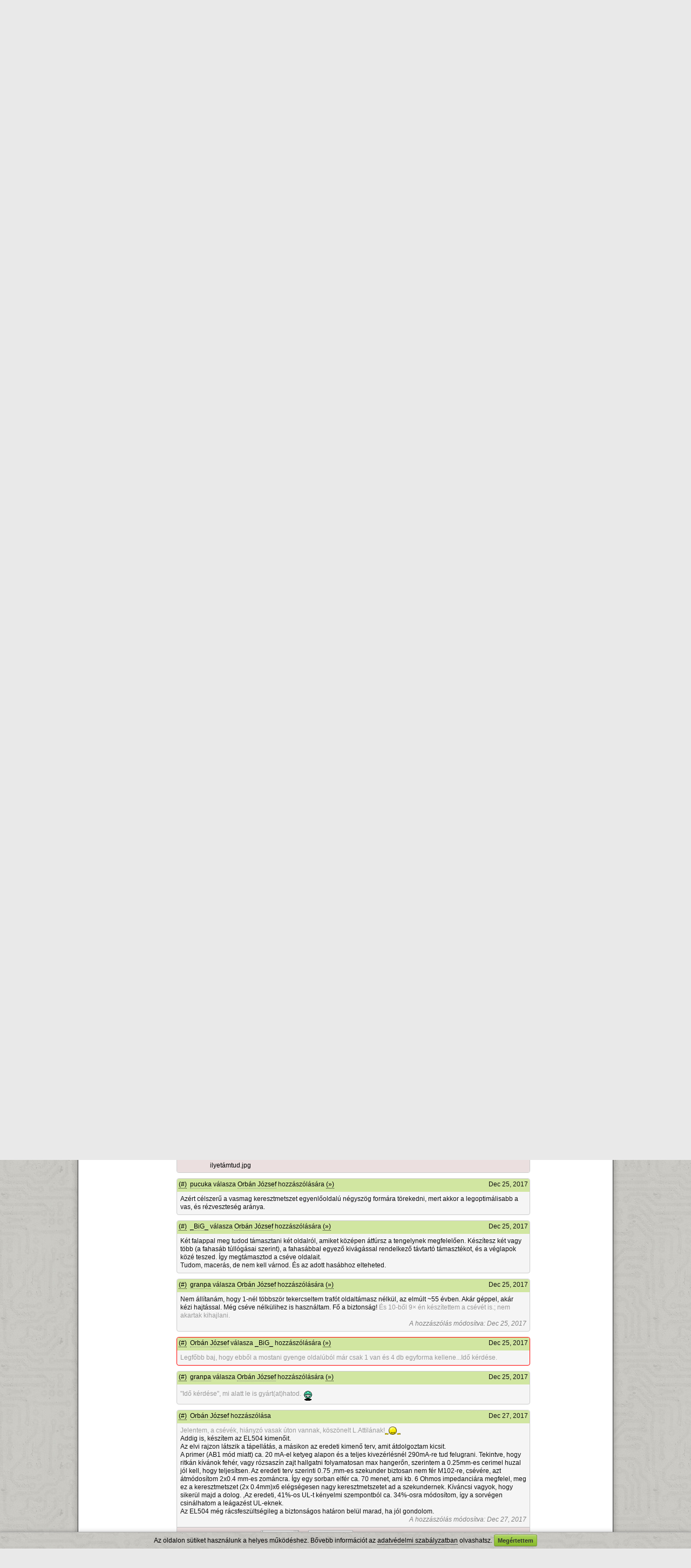

--- FILE ---
content_type: text/html; charset=UTF-8
request_url: https://www.hobbielektronika.hu/forum/topic_post_2130614.html
body_size: 18124
content:
	<!DOCTYPE html>
	<html xmlns="http://www.w3.org/1999/xhtml" xml:lang="hu" lang="hu">
	<head>
	<title>Kimenő transzformátor méretezése - Hobbielektronika.hu - online elektronikai magazin és fórum</title>
	<meta http-equiv="Content-Type" content="text/html; charset=utf-8">
	<meta http-equiv="Content-Language" content="hu">
	<meta http-equiv="Expires" content="Mon, 05 Apr 1999 12:00:00 GMT">
	<meta http-equiv="X-UA-Compatible" content="IE=9; IE=8;" />
	<meta name="Author" content="XDT-Network">
	<meta name="rating" content="general">
	<meta name="keywords" content="Hobbi elektronika fórum kapcsolások cikkek hírek apróhirdetés elektronikai fórum újság">
	<meta name="description" content="Hobbielektronika.hu, Elektronikáról Neked!">
	<meta name="revisit-after" content="1 hours">
		<meta name="robots" content="index,follow">
		<meta name="theme-color" content="#689E01">
	
	<link rel="shortcut icon" href="/favicon.ico">
	<link rel="bookmark icon" href="/favicon.ico">

	<link rel="alternate" type="application/rss+xml" title="Hobbielektronika.hu hírek" href="/rss/hirek.rss">
	<link href="/css/all.css?v=1727701745" rel="stylesheet" type="text/css">
	<script src="/js/all.js?v=1734022047" type="text/javascript"></script>
	
	</head>

	<body>
    <div id="md-ov" style=""></div>
    <div id="md" style="">
	<div class="md-cont">
	  <div id="mdmsg"><img src="/pic/loading.gif" alt=""></div>
	  <div class="md-btns">
	    <a href="#" class="mdbutton" id="md-btn-ok">OK</a>
	    <a href="#" class="mdbutton" id="md-btn-cancel">Mégsem</a></div>
	</div>
    </div>
	
		
	<div id="page">
		<div id="mainContainer">
						<audio id="soundHandle" style="display: none;" src="/notify2.wav"></audio>
									<div id="headerContent" style="background-image:url(/pic/hdrbg3.png);">
								<div id="ppag" style="">
					<a href="http://www.hobbivasut.hu/" target="_blank">Hobbivasút</a> | 
					<a href="http://www.hestore.hu/" target="_blank">HESTORE</a> | 
					<a href="http://www.kislexikon.hu/" target="_blank">Kislexikon</a>
				</div>
								<div style="float:left;"><a href="/index.php" class="nostyle"><img src="/pic/logo.png" style="margin:8px;" alt="Hobbielektronika.hu"></a></div>
								
				<div id="menuContent">
					<div id="menuSearch">
						<form name="gsf" id="gsf" method="get" action="javascript:void(0)" onSubmit="gsfs(this)">
						<input type="text" style="width:120px;" name="q">
						<select style="width:70px;" name="l" class="input-select">
							<option value="hirek">Hírek</option>
							<option value="cikkek">Cikkek</option>
							<option value="forum" selected>Fórum</option>
						</select>
						<a href="javascript:void(0);" id="fi" onClick="javascript:frms('gsf');" class="btngreen" style="margin-left:6px;">OK</a>						</form>
					</div>
					<ul class="menu">
						<li><a href="/hirek/">Hírek</a></li>
						<li><a href="/cikkek/">Cikkek</a></li>
												<li><a href="/forum/">Fórum</a></li>
						<li><a href="/lexikon/">Lexikon</a></li>
						<li><a href="/segedprogramok/">Segédprogramok</a></li>
						<li><a href="/apro/">Apróhirdetés</a></li>
											</ul>
				</div>
			</div>
						
			
			<table width="100%" cellspacing="0" cellpadding="0" border="0" class="maintable"><tr>
			<td width="18%" valign="top"><div id="leftContent">    <div class="box boxside" style="width:100%;margin-top:6px;margin-bottom:10px;;">
    <div class="boxh">Fórum témák</div>    <div id="bc304c4857cf" class="boxc" style="display:block;">
  <div id="boxforrel">
		<ul class="tema-list" style="border-bottom: 1px solid #DDDDDD;padding-bottom:5px;">
		<li>&#155; <a href="/forum/off-piheno-pakasok-temaja-elektronika-es-politikamentes-topik" title="Kiemelt téma, utolsó hozzászólás: 21:56, írta: Gafly"><font color="#25481D"><b>[OFF]  Pihenő pákások témája</b> - Elektronika, és politikamentes  topik</font></a></li><li>&#155; <a href="/forum/pic-kezdoknek" title="Kiemelt téma, utolsó hozzászólás: Pé, 9:06, írta: fotomen32"><font color="#25481D">PIC kezdőknek</font></a></li><li>&#155; <a href="/forum/ez-milyen-alkatresz-keszulek" title="Kiemelt téma, utolsó hozzászólás: Csü, 17:25, írta: img"><font color="#25481D">Ez milyen alkatrész-készülék?</font></a></li><li>&#155; <a href="/forum/nyak-lap-keszites-kerdesek" title="Kiemelt téma, utolsó hozzászólás: Sze, 17:11, írta: SzÁ 123"><font color="#25481D">NYÁK-lap készítés kérdések</font></a></li><li>&#155; <a href="/forum/elektronikaban-kezdok-kerdesei" title="Kiemelt téma, utolsó hozzászólás: Sze, 14:04, írta: toth1996"><font color="#25481D">Elektronikában kezdők kérdései</font></a></li><li>&#155; <a href="/forum/arm-miertek-hogyanok" title="Kiemelt téma, utolsó hozzászólás: Sze, 10:56, írta: vargham"><font color="#25481D">ARM - Miértek hogyanok</font></a></li><li>&#155; <a href="/forum/ki-mit-epitett" title="Kiemelt téma, utolsó hozzászólás: Jan 14, 2026, írta: Josi777"><font color="#25481D"><b>Ki mit épített?</b></font></a></li><li>&#155; <a href="/forum/avr-miertek-hogyanok" title="Kiemelt téma, utolsó hozzászólás: Dec 12, 2025, írta: Laslie"><font color="#25481D">AVR - Miértek hogyanok</font></a></li>		</ul>

	  <ul class="tema-list">
		<li>&bull; <a href="/forum/erdekessegek" title="Utolsó hozzászólás: 22:07, írta: Massawa" >Érdekességek</a></li><li>&bull; <a href="/forum/alternativ-he-talalkozo-k" title="Utolsó hozzászólás: 20:55, írta: Gafly" >Alternativ HE találkozó(k)</a></li><li>&bull; <a href="/forum/gigatron-ttl-szamitogep" title="Utolsó hozzászólás: 20:27, írta: sany" >Gigatron TTL számítógép</a></li><li>&bull; <a href="/forum/erosito-epitese-elejetol-a-vegeig" title="Utolsó hozzászólás: 20:22, írta: szamóca" >Erősítő építése elejétől a végéig</a></li><li>&bull; <a href="/forum/fejhallgato-erosito" title="Utolsó hozzászólás: 19:54, írta: Bassmester" >Fejhallgató erősítő</a></li><li>&bull; <a href="/forum/hifi-erositok-tervezese" title="Utolsó hozzászólás: 19:09, írta: Skori" >Hifi erősítők tervezése</a></li><li>&bull; <a href="/forum/felajanlas-azaz-ingyen-elviheto" title="Utolsó hozzászólás: 17:58, írta: uniman" >Felajánlás, azaz ingyen elvihető</a></li><li>&bull; <a href="/forum/autoelektronika" title="Utolsó hozzászólás: 17:33, írta: Tomi111" >Autóelektronika</a></li><li>&bull; <a href="/forum/akkumulator-tolto" title="Utolsó hozzászólás: 17:02, írta: proli007" >Akkumulátor töltő</a></li><li>&bull; <a href="/forum/lcd-monitor-tapegyseg" title="Utolsó hozzászólás: 16:32, írta: llax" >LCD-monitor tápegység</a></li><li>&bull; <a href="/forum/vasarlas-hol-kaphato" title="Utolsó hozzászólás: 14:23, írta: Massawa" >Vásárlás, hol kapható?</a></li><li>&bull; <a href="/forum/v-fet-es-sit-erosito-kapcsolasok" title="Utolsó hozzászólás: 12:47, írta: tunerman" >V-FET és SIT erősítő kapcsolások</a></li><li>&bull; <a href="/forum/autoradio-fejegyseg-problemak-kerdesek-valaszok" title="Utolsó hozzászólás: 9:34, írta: Lezli46" >Autórádió (fejegység) problémák, kérdések, válaszok</a></li><li>&bull; <a href="/forum/indukcios-fozolap-suto-bekotese-kabelek-kiepitese" title="Utolsó hozzászólás: 5:51, írta: Joe_001" >Indukciós főzőlap, sütő bekötése, kábelek kiépítése</a></li><li>&bull; <a href="/forum/westen-240-fi-gazkazan-hiba" title="Utolsó hozzászólás: Pé, 22:57, írta: sdszerelo" >Westen 240 Fi gázkazán hiba</a></li><li>&bull; <a href="/forum/kapcsolasi-rajzot-keresek" title="Utolsó hozzászólás: Pé, 20:59, írta: kadarist" >Kapcsolási rajzot keresek</a></li><li>&bull; <a href="/forum/villanyszereles" title="Utolsó hozzászólás: Pé, 18:13, írta: teglascs" >Villanyszerelés</a></li><li>&bull; <a href="/forum/radiotechnika-szamok-keresese" title="Utolsó hozzászólás: Pé, 16:28, írta: Travolta" >Rádiótechnika számok keresése</a></li><li>&bull; <a href="/forum/nagy-led-kijelzos-dcf77-ora-pic-kel" title="Utolsó hozzászólás: Pé, 12:57, írta: proli007" >Nagy LED kijelzős DCF77 óra PIC-kel</a></li><li>&bull; <a href="/forum/kombikazan-mukodesi-hiba" title="Utolsó hozzászólás: Pé, 12:47, írta: Georgee" >Kombikazán működési hiba</a></li><li>&bull; <a href="/forum/grafikus-lcd-meghajtasa" title="Utolsó hozzászólás: Pé, 11:15, írta: bbatka" >Grafikus LCD meghajtása</a></li><li>&bull; <a href="/forum/elfogadnam-ha-ingyen-elviheto" title="Utolsó hozzászólás: Csü, 21:53, írta: ha6qt" >Elfogadnám, ha ingyen elvihető</a></li><li>&bull; <a href="/forum/szamitogep-hiba-de-mi-a-problema" title="Utolsó hozzászólás: Csü, 20:53, írta: tki" >Számítógép hiba, de mi a probléma?</a></li><li>&bull; <a href="/forum/myparts-alkatresz-kereso" title="Utolsó hozzászólás: Csü, 20:10, írta: HA5AWS" >MyElecParts alkatrészkereső és készletnyilvántartó</a></li><li>&bull; <a href="/forum/mosogatogep-hiba" title="Utolsó hozzászólás: Csü, 18:27, írta: Gafly" >Mosogatógép hiba</a></li><li>&bull; <a href="/forum/gazkazan-vezerlo-hibak" title="Utolsó hozzászólás: Csü, 18:15, írta: Atis66" >Gázkazán vezérlő hibák</a></li><li>&bull; <a href="/forum/aramvalto-trafoval-aram-meres-hogy" title="Utolsó hozzászólás: Csü, 13:55, írta: proli007" >Áramváltó trafóval áram mérés, hogy?</a></li><li>&bull; <a href="/forum/napelemes-rendszer-kerdes" title="Utolsó hozzászólás: Csü, 12:24, írta: SKY" >Napelemes rendszer kérdés</a></li><li>&bull; <a href="/forum/muhelyunk-felszerelese-szerszamai" title="Utolsó hozzászólás: Csü, 12:15, írta: Massawa" >Műhelyünk felszerelése, szerszámai</a></li><li>&bull; <a href="/forum/erintokapcsolos-lampa" title="Utolsó hozzászólás: Csü, 10:29, írta: proba" >Érintőkapcsolós lámpa</a></li><li>&bull; <a href="/forum/eagle-nyak-tervezo" title="Utolsó hozzászólás: Sze, 19:53, írta: Massawa" >EAGLE NYÁK tervező</a></li><li>&bull; <a href="/forum/szintetizator-tuning" title="Utolsó hozzászólás: Sze, 18:48, írta: Medve" >Szintetizátor tuning</a></li><li>&bull; <a href="/forum/oszcilloszkop-keszitese-hazilag-kepcsobol-tv-szkop" title="Utolsó hozzászólás: Sze, 18:34, írta: Medve" >Oszcilloszkóp készítése házilag képcsőből, TV-szkóp</a></li><li>&bull; <a href="/forum/kapcsolouzemu-tap-230v-rol" title="Utolsó hozzászólás: Sze, 16:17, írta: Trivium93" >Kapcsolóüzemű táp 230V-ról</a></li><li>&bull; <a href="/forum/lcd-tv-problema" title="Utolsó hozzászólás: Sze, 10:26, írta: kl1234" >LCD TV  probléma</a></li><li>&bull; <a href="/forum/lcd-monitor-problema" title="Utolsó hozzászólás: Sze, 7:30, írta: user1914" >LCD monitor probléma</a></li><li>&bull; <a href="/forum/klima-szervizeles-javitas" title="Utolsó hozzászólás: Sze, 3:50, írta: kaqkk" >Klíma szervizelés, javítás</a></li><li>&bull; <a href="/forum/orsos-magnok" title="Utolsó hozzászólás: Kedd, 19:13, írta: teddysnow" >Orsós magnók</a></li><li>&bull; <a href="/forum/erosito-mindig-es-mindig" title="Utolsó hozzászólás: Kedd, 18:46, írta: mek-elek" >Erősítő mindig és mindig</a></li><li>&bull; <a href="/forum/eletvedelmi-kapcsolas-fi-rele" title="Utolsó hozzászólás: Kedd, 10:00, írta: Csiniba" >Életvédelmi kapcsolás, FI relé</a></li><li>&bull; <a href="/forum/ki-hol-gyartatja-a-nyakot" title="Utolsó hozzászólás: Kedd, 9:05, írta: NGY" >Ki hol gyártatja a NYÁK-ot ?</a></li><li>&bull; <a href="/forum/muveleti-erosito" title="Utolsó hozzászólás: Hé, 22:03, írta: proli007" >Műveleti erősítő</a></li><li>&bull; <a href="/forum/hegeszto-inverter-javitas" title="Utolsó hozzászólás: Hé, 20:24, írta: StMiklos" >Hegesztő inverter javítás</a></li><li>&bull; <a href="/forum/quad-405-os-erosito-tapasztalatok-es-hibak" title="Utolsó hozzászólás: Hé, 19:37, írta: gaga0915" >Quad 405-ös erősítő tapasztalatok és hibák</a></li><li>&bull; <a href="/forum/sokol-403-radio" title="Utolsó hozzászólás: Hé, 0:28, írta: z_miklos" >Sokol-403 rádió </a></li><li>&bull; <a href="/forum/codefon-kaputelefon" title="Utolsó hozzászólás: Vas, 22:39, írta: hosszum" >Codefon kaputelefon</a></li><li>&bull; <a href="/forum/plc-kerdesek" title="Utolsó hozzászólás: Vas, 20:11, írta: bundibacsi" >PLC kérdések</a></li><li>&bull; <a href="/forum/hazilag-epitheto-femkereso" title="Utolsó hozzászólás: Vas, 19:35, írta: mateatek" >Házilag építhető fémkereső</a></li><li>&bull; <a href="/forum/orion-se-260-erosito" title="Utolsó hozzászólás: Vas, 18:57, írta: műszerész szki" >Orion SE 260 erősítő</a></li><li>&bull; <a href="/forum/villanypasztor" title="Utolsó hozzászólás: Vas, 18:21, írta: mlaci989" >Villanypásztor</a></li><li>&bull; <a href="/forum/135-6-khz-es-hga22-vevo" title="Utolsó hozzászólás: Vas, 16:41, írta: zenetom" >135.6 kHz-es HGA22 vevő</a></li><li>&bull; <a href="/forum/muzealis-keszulekek-alkatreszek-restauralasa" title="Utolsó hozzászólás: Vas, 15:09, írta: Kera_Will" >Muzeális készülékek-alkatrészek restaurálása</a></li><li>&bull; <a href="/forum/maxwell-mx-25306-funkciovalto-kapcsolo" title="Utolsó hozzászólás: Vas, 14:05, írta: antalegri" >Maxwell mx 25306 funkcióváltó kapcsoló</a></li><li>&bull; <a href="/forum/hestore-hu" title="Utolsó hozzászólás: Vas, 13:05, írta: ponTT" >HESTORE.hu</a></li><li>&bull; <a href="/forum/hiteka-sortekercselo-gep" title="Utolsó hozzászólás: Vas, 12:23, írta: Ódenka" >HITEKA sortekercselő gép</a></li>	  </ul>
	  <br>
	  <a href="/forum/index.php?order=last_mod">&raquo; Több friss téma</a>
	</div>
    </div>
    </div>
   </div></td>
			<td width="67%" valign="top"><div id="mainContent">
					<script type="text/javascript">
		var processScroll = true;
		var act_page = 22;
		var auto_load_counter = 0;

		var int1 = "";	//reply-ben használt
		var int2 = "";

		function aid(pid) {
			window.prompt("Erre a hozzászólásra így tudsz hivatkozni:","https://www.hobbielektronika.hu/forum/topic_post_"+pid+".html#"+pid);
		}
		
		function HideAllReply(scrollto) { $("[id^=replydiv]").hide().empty(); if(scrollto!=null) goToByScroll(scrollto); }
		function PostAction(act, pid, forceAction) {
			if(typeof forceAction == "undefined") forceAction = false;

			if((act == "reply") && (pid == 0) && !forceAction) {
				ShowMessage("Valóban új kérdést akarsz feltenni topikon belül, nem választ írni?<br><br>Ha csak válaszolnál egy hozzászólásra, akkor használd az adott hozzászólás fejlécében lévő <b>válasz</b> lehetőséget!","confirm",function(){
					PostAction(act, pid, true);
				});
				return false;
			}

			if(act == "reply" || act == "edit") {
								PleaseLoginMessage();
							} else
			if(act == "rankn" || act == "ranky") {
								PleaseLoginMessage();
							} else
			if(act == "del") {
								PleaseLoginMessage();
							} else
						;
		}
		
		$(document).ready(function() {
						goToByScroll("#pd2130614");
								});
		
				
		function qMenuCall(type, menu_id, id) {
							PleaseLoginMessage();
					}
		
		$(document).ready(function(){
			$.contextMenu( 'destroy', '.qtopic' );
			$.contextMenu( 'destroy', '.qpost' );
			$.contextMenu({
				selector: '.qtopic', 
				callback: function(key, options) {
					qMenuCall("t",key,"6548");
				},
				items: {
										"mod": {name: "Moderációt kérek!", icon: "mod"}
										,"notifya": {name: "Témát értesítésre jelölöm", icon: "notify"}
										,"fav": {name: "Kedvencek közé teszem", icon: "fav"}
					,"srch": {name: "Csak ebben a témában keresés", icon: "search"}
					,"srchi": {name: "Csak képek keresése", icon: "imgs"}
				}
			});
			
			$.contextMenu({
				selector: '.qpost', 
				callback: function(key, options) {
					qMenuCall("p",key,options.$trigger.attr("rel"));
				},
				items: {
										"mod": {name: "Moderációt kérek!", icon: "mod"},
					"fav": {name: "Kedvencek közé teszem", icon: "fav"}
				}
			});

			$(".ppl").hover(
				function() { var url = $(this).attr("href"); var r = url.match(/[\d]+/g); if(r.length>0) { $("#pd"+r[0]).addClass("hoverhlight"); } },
				function() { $("div[id^='pd']").removeClass("hoverhlight"); }
			);
			
		});
	</script>
	    <div class="box" style="width:100%;margin-top:6px;margin-bottom:10px;;">
    <div class="boxh"><a href='/forum/index.php'>Fórum</a> &raquo; Kimenő transzformátor méretezése</div>    <div id="bc863b3a89ac" class="boxc" style="display:block;">
  				<div class="content_title"><a href="/forum/kimeno-transzformator-meretezese" class="nostyle">Kimenő transzformátor méretezése</a></div>
		<div style="float:right;" class="qmenu qtopic">&nbsp;</div>
		<div class="content_header" style="overflow:auto;">
			Témaindító: <a href="/user/021" class="nick " title="021 adatlapja">021</a>, idő: Júl 28, 2008		</div>
				<div class="content_header">
			Témakörök:
			<div style="padding-left:15px;">
				<a href="/forum/cat_49.html" class="nostyle">Technika</a> &raquo; <a href="/forum/cat_38.html" class="nostyle">Audiotechnika</a>											</div>
		</div>
			    </div>
    </div>
  
		
		
		
			<div style="padding:10px;margin:6px 0px;background-color:#ccffff;color:black;font-weight:bold;text-align:center;">A téma átmenetileg fagyasztva lett, hozzászólni nem tudsz!</div>
		
	<div id="ppager">    <div class="box" style="width:100%;;">
        <div id="bcf0149ba38f" class="boxc" style="display:block;">
  	<form action="/forum/kimeno-transzformator-meretezese" method="get" id="pgfrm99747">
		<table width="100%"><tr>
		<td width="1%"><b>Lapozás:</b></td>
		<td width="1%"><label><span style="width:0px;text-align:right;"></span>
    <select id="fipg" name="pg" class="input-select" style="" onKeyUp="return SubmitEnter(this,event)"  onChange="this.form.submit()" >
				<option value="0" >1. oldal</option>
				<option value="1" >2. oldal</option>
				<option value="2" >3. oldal</option>
				<option value="3" >4. oldal</option>
				<option value="4" >5. oldal</option>
				<option value="5" >6. oldal</option>
				<option value="6" >7. oldal</option>
				<option value="7" >8. oldal</option>
				<option value="8" >9. oldal</option>
				<option value="9" >10. oldal</option>
				<option value="10" >11. oldal</option>
				<option value="11" >12. oldal</option>
				<option value="12" >13. oldal</option>
				<option value="13" >14. oldal</option>
				<option value="14" >15. oldal</option>
				<option value="15" >16. oldal</option>
				<option value="16" >17. oldal</option>
				<option value="17" >18. oldal</option>
				<option value="18" >19. oldal</option>
				<option value="19" >20. oldal</option>
				<option value="20" >21. oldal</option>
				<option value="21" >22. oldal</option>
				<option value="22" selected>23. oldal</option>
				<option value="23" >24. oldal</option>
				<option value="24" >25. oldal</option>
				<option value="25" >26. oldal</option>
				<option value="26" >27. oldal</option>
				<option value="27" >28. oldal</option>
				<option value="28" >29. oldal</option>
				<option value="29" >30. oldal</option>
				<option value="30" >31. oldal</option>
				<option value="31" >32. oldal</option>
				<option value="32" >33. oldal</option>
				<option value="33" >34. oldal</option>
				<option value="34" >35. oldal</option>
				<option value="35" >36. oldal</option>
				<option value="36" >37. oldal</option>
				<option value="37" >38. oldal</option>
				<option value="38" >39. oldal</option>
				<option value="39" >40. oldal</option>
				<option value="40" >41. oldal</option>
			</select>
			</label></td>
		<td width="1%"><a href="javascript:void(0);" id="fi" onClick="javascript:frms('pgfrm99747');" class="btngreen" style="margin-left:6px;">OK</a></td>
		<td width="50%">&nbsp;</td>
				<td width="1%"><a href="/forum/kimeno-transzformator-meretezese?pg=0" class="nostyle"><img src="/pic/arrfirst.gif"></a></td>
		<td width="1%"><a href="/forum/kimeno-transzformator-meretezese?pg=21" class="nostyle"><img src="/pic/arrleft.gif"></a></td>
				<td width="1%" nowrap="nowrap">23 / 41</td>
				<td width="1%"><a href="/forum/kimeno-transzformator-meretezese?pg=23" class="nostyle"><img src="/pic/arrright.gif"></a></td>
		<td width="1%"><a href="/forum/kimeno-transzformator-meretezese?pg=40" class="nostyle"><img src="/pic/arrlast.gif"></a></td>
			</tr></table>
	</form>
	    </div>
    </div>
  </div>
		<div id="replydiv0" style="display:none;margin-bottom:10px;"></div>

	<div id="postcont">
			<div class="box" style="" id="pd2129697">		<a name="2129697" style="display:none;"></a>
		<div class="boxph ">
		<table width="100%" cellspacing="0" cellpadding="3" border="0" class="fptbl">
			<tr>
				<th width="1%" nowrap="nowrap"><a href="javascript:aid('2129697')">(#)</a></th>
				<th width="95%"><a href="/user/orban-jozsef" class="nick " title="Orbán József adatlapja">Orbán József</a> válasza <a href="/user/gafly" class="nick online" title="Gafly adatlapja (épp online)">Gafly</a> hozzászólására <a href="/forum/topic_post_2129691.html" title="Ugrás a hozzászólásra" class="ppl">(&raquo;)</a></th>
													<th width="1%" nowrap="nowrap">
												Dec 21, 2017</th>
						
												</tr>
		</table>
		</div>
		<div class="boxpc">
				<font color="#999999">Ha tudnám, hogy ez jólesik a trafónak, akkor másként fogalmaztam volna... <img src="/pic/smile/smile.gif" border="0" align="absmiddle"></font>						</div>
				
		</div>		<div id="replydiv2129697" class="replydiv"></div>
				<div class="box" style="" id="pd2129725">		<a name="2129725" style="display:none;"></a>
		<div class="boxph ">
		<table width="100%" cellspacing="0" cellpadding="3" border="0" class="fptbl">
			<tr>
				<th width="1%" nowrap="nowrap"><a href="javascript:aid('2129725')">(#)</a></th>
				<th width="95%"><a href="/user/gafly" class="nick online" title="Gafly adatlapja (épp online)">Gafly</a> válasza <a href="/user/orban-jozsef" class="nick " title="Orbán József adatlapja">Orbán József</a> hozzászólására <a href="/forum/topic_post_2129697.html" title="Ugrás a hozzászólásra" class="ppl">(&raquo;)</a></th>
													<th width="1%" nowrap="nowrap">
												Dec 21, 2017</th>
						
												</tr>
		</table>
		</div>
		<div class="boxpc">
				Csak magam tudom idézni:<br />
<div style="border:1px dashed gray;padding:5px;margin:5px;background-color:#FDFDFD">Idézet:<br><i>&#8222;És nem mondtam, hogy marhaság&#8221;</i></div><br />
Szerintem egy létező jelenséget fogalmaztál meg.<br />
De nem értek hozzá...						</div>
				
		</div>		<div id="replydiv2129725" class="replydiv"></div>
				<div class="box" style="" id="pd2129823">		<a name="2129823" style="display:none;"></a>
		<div class="boxph ">
		<table width="100%" cellspacing="0" cellpadding="3" border="0" class="fptbl">
			<tr>
				<th width="1%" nowrap="nowrap"><a href="javascript:aid('2129823')">(#)</a></th>
				<th width="95%"><a href="/user/orban-jozsef" class="nick " title="Orbán József adatlapja">Orbán József</a> válasza <a href="/user/gafly" class="nick online" title="Gafly adatlapja (épp online)">Gafly</a> hozzászólására <a href="/forum/topic_post_2129725.html" title="Ugrás a hozzászólásra" class="ppl">(&raquo;)</a></th>
													<th width="1%" nowrap="nowrap">
												Dec 22, 2017</th>
						
												</tr>
		</table>
		</div>
		<div class="boxpc">
				Teljesen biztos, hogy a megfogalmazásom laikus. A vizuálisak kedvéért valahogy úgy képzelem ezt az oda-vissza modulációt, mint amikor egy tükörbe nézünk, kezünkben egy másik tükörrel, amik egymást látják végtelen, egyre kicsinyedő méretben.						</div>
				
		</div>		<div id="replydiv2129823" class="replydiv"></div>
				<div class="box" style="" id="pd2129840">		<a name="2129840" style="display:none;"></a>
		<div class="boxph ">
		<table width="100%" cellspacing="0" cellpadding="3" border="0" class="fptbl">
			<tr>
				<th width="1%" nowrap="nowrap"><a href="javascript:aid('2129840')">(#)</a></th>
				<th width="95%"><a href="/user/boti2" class="nick " title="boti2 adatlapja">boti2</a> válasza <a href="/user/orban-jozsef" class="nick " title="Orbán József adatlapja">Orbán József</a> hozzászólására <a href="/forum/topic_post_2129665.html" title="Ugrás a hozzászólásra" class="ppl">(&raquo;)</a></th>
													<th width="1%" nowrap="nowrap">
												Dec 22, 2017</th>
						
												</tr>
		</table>
		</div>
		<div class="boxpc">
				Ja, értem. A lényeg szempontjából viszont így is ugyanaz a helyzet. <img src="/pic/smile/smile.gif" border="0" align="absmiddle">						</div>
				
		</div>		<div id="replydiv2129840" class="replydiv"></div>
				<div class="box" style="" id="pd2130065">		<a name="2130065" style="display:none;"></a>
		<div class="boxph ">
		<table width="100%" cellspacing="0" cellpadding="3" border="0" class="fptbl">
			<tr>
				<th width="1%" nowrap="nowrap"><a href="javascript:aid('2130065')">(#)</a></th>
				<th width="95%"><a href="/user/orban-jozsef" class="nick " title="Orbán József adatlapja">Orbán József</a> hozzászólása</th>
													<th width="1%" nowrap="nowrap">
												Dec 23, 2017</th>
						
												</tr>
		</table>
		</div>
		<div class="boxpc">
				Üdv!<br />
Úgy alakult, hogy rajtaütésszerűen került 4 db trafóra való vas, ugyanolyan, mint az utóbbi 4.<br />
Csak most derült ki számomra, hogy az 1.25&quot;-os E I lemez teljesen megegyezik az E I 96 című vassal.<br />
Ezt Német o.ban gyártották, de dettó ugyanaz, mint az amerikai. Szerintem összebeszéltek.<br />
Azt akarom kisütni mindebből, hogy most lépéseket tudok tenni a <i>nem impregnálni az istennek se vs. dehogynem</i> kérdésben.<br />
Van 2x2 db panelszintű Baby Huey sztereó építményem, amikhez UL leágazású tfafók vannak előírva.<br />
A jó hír, az eddigi adatok teljesen jók a babyakhoz is, csak UL ágadzást kell kivezetni.<br />
Egyelőre csévékre várás van, mert véletlenül sincs hozzá való méretem, dolgozom az ügyön.<br />
Várhatóan a következőkben fellebentem a pokrócot arról, pontosan hogyan is csinálom a tekercselést. mert vannak ám furfangok, amiről nem mindenki tud, például én se régóta ismerem a mikéntetet...				<div style="color:gray;text-align:right;"><i>A hozzászólás módosítva: Dec 23, 2017</i></div>
						</div>
				<div class="boxpa">
			<table width="70%" cellspacing="0" cellpadding="3" border="0"><tr>
			<td width="1%" align="center" valign="bottom"><a href="/forum/getfile.php?id=310973" target="_blank" class="libo" rel="lb2130065" title="Galéria: Baby Huey_pcb.JPG" style="border:none;"><img src="/forum/files/aa/t_aaf7dd53ddf19f73832b58c3f74cd558.jpg" style="border:1px solid silver;"></a><br><a href="/forum/getfile.php?id=310973" target="_blank" title="Fájl: Baby Huey_pcb.JPG" style="border:none;">Baby Huey_pc...jpg</a></td><td width="1%" align="center" valign="bottom"><a href="/forum/getfile.php?id=310975" target="_blank" class="libo" rel="lb2130065" title="Galéria: ezmegmásmilyen.jpg" style="border:none;"><img src="/forum/files/17/t_17b822077cc6c949c3dc71bdacba793d.jpg" style="border:1px solid silver;"></a><br><a href="/forum/getfile.php?id=310975" target="_blank" title="Fájl: ezmegmásmilyen.jpg" style="border:none;">ezmegmásmily...jpg</a></td><td>&nbsp;</td>			<td width="99%">&nbsp;</td>
			</tr></table>
		</div>
				
		</div>		<div id="replydiv2130065" class="replydiv"></div>
				<div class="box" style="" id="pd2130304">		<a name="2130304" style="display:none;"></a>
		<div class="boxph ">
		<table width="100%" cellspacing="0" cellpadding="3" border="0" class="fptbl">
			<tr>
				<th width="1%" nowrap="nowrap"><a href="javascript:aid('2130304')">(#)</a></th>
				<th width="95%"><a href="/user/cinema" class="nick " title="Cinema adatlapja">Cinema</a> válasza <a href="/user/orban-jozsef" class="nick " title="Orbán József adatlapja">Orbán József</a> hozzászólására <a href="/forum/topic_post_2130065.html" title="Ugrás a hozzászólásra" class="ppl">(&raquo;)</a></th>
													<th width="1%" nowrap="nowrap">
												Dec 24, 2017</th>
						
												</tr>
		</table>
		</div>
		<div class="boxpc">
				Miért moderálta ki valaki a hozzászólásom?<br />
Bántott valakit?<br />
Megsértettem az oldal lelkivilágát?<br />
Vagy csak a moderátornak nem tetszik az, ami igaz?<br />
Nem tudom ki a moderátor, de moderálja magát.<br />
<br />
Kellemes Ünnepeket!						</div>
				
		</div>		<div id="replydiv2130304" class="replydiv"></div>
				<div class="box" style="" id="pd2130499">		<a name="2130499" style="display:none;"></a>
		<div class="boxph ">
		<table width="100%" cellspacing="0" cellpadding="3" border="0" class="fptbl">
			<tr>
				<th width="1%" nowrap="nowrap"><a href="javascript:aid('2130499')">(#)</a></th>
				<th width="95%"><a href="/user/orban-jozsef" class="nick " title="Orbán József adatlapja">Orbán József</a> hozzászólása</th>
													<th width="1%" nowrap="nowrap">
												Dec 25, 2017</th>
						
												</tr>
		</table>
		</div>
		<div class="boxpc">
				A t.túlról a vassal együtt vásárolt csévék elég spártaiak, a réselést sk kellett elvégeznem, de a fő gyengesége, hogy semmi merevítése nincs a német gyártmánnyal szemben, ami profi.<br />
Képes kicsit kihajlani a gyenge cséve oldala a vége felé, nem szerencsés.<br />
A tekercselést meg lehetne oldani oldal támasztó segédlettel, de nekem a belső fa magok hosszabbak, mert sokszor azon csúsztatva a sorvezetőhöz könnyebb beállítani a cséve pozíciót.<br />
A sorvezetés, központos mag a csévéhez:<br />
Természetesen jó lenne az abszolút központos sablon, de körülményes gyártatni. nekem keményfából készültek és előfordulhat 1 mm-es excentritás. Azonban a huzal szépen meg tudja magát vezetni, viszont a tekercselési sík alapja teljesen egyenesnek kívántatik.<br />
Jelenleg egy db t.túlról való csévém van, meg kell várnom a német gyártmányt, akkor tudok tovább lépni, tekerni. Csakis egyforma csévékre érdemes, ráadásul az amcsi teljesen négyzetes belsővel, a német pedig pakett vastagságot tekintve 3 mm-el nagyobb.						</div>
				<div class="boxpa">
			<table width="70%" cellspacing="0" cellpadding="3" border="0"><tr>
			<td width="1%" align="center" valign="bottom"><a href="/forum/getfile.php?id=311039" target="_blank" class="libo" rel="lb2130499" title="Galéria: usa.jpg" style="border:none;"><img src="/forum/files/14/t_14e78fb28f518e0abbc1ccf9c1e422c0.jpg" style="border:1px solid silver;"></a><br><a href="/forum/getfile.php?id=311039" target="_blank" title="Fájl: usa.jpg" style="border:none;">usa.jpg</a></td><td width="1%" align="center" valign="bottom"><a href="/forum/getfile.php?id=311040" target="_blank" class="libo" rel="lb2130499" title="Galéria: ei96r.JPG" style="border:none;"><img src="/forum/files/4d/t_4d5796c335a95f68061ca3e285de506e.jpg" style="border:1px solid silver;"></a><br><a href="/forum/getfile.php?id=311040" target="_blank" title="Fájl: ei96r.JPG" style="border:none;">ei96r.JPG</a></td><td>&nbsp;</td>			<td width="99%">&nbsp;</td>
			</tr></table>
		</div>
				
		</div>		<div id="replydiv2130499" class="replydiv"></div>
				<div class="box" style="" id="pd2130503">		<a name="2130503" style="display:none;"></a>
		<div class="boxph ">
		<table width="100%" cellspacing="0" cellpadding="3" border="0" class="fptbl">
			<tr>
				<th width="1%" nowrap="nowrap"><a href="javascript:aid('2130503')">(#)</a></th>
				<th width="95%"><a href="/user/ronin75" class="nick " title="ronin75 adatlapja">ronin75</a> válasza <a href="/user/orban-jozsef" class="nick " title="Orbán József adatlapja">Orbán József</a> hozzászólására <a href="/forum/topic_post_2130499.html" title="Ugrás a hozzászólásra" class="ppl">(&raquo;)</a></th>
								<th width="1%" style="padding-right:10px;padding-top:5px;"><img src="/pic/mobile.png" title="Mobil eszközről küldve"></th>
													<th width="1%" nowrap="nowrap">
												Dec 25, 2017</th>
						
												</tr>
		</table>
		</div>
		<div class="boxpc">
				Tudom, hogy már nem azokat az időket éljük, de annak idején még textilbakelitből kellett kiszabni, kireszelni és összerakni a csévéket a suliba, aztán tekercselhettük meg a trafónkat <img src="/pic/smile/smile.gif" border="0" align="absmiddle"><br />
Ha nem is így, de nem müködőképes(ebb) megoldás esetleg egy cnc-vel kiszabatni és összerakni egy csévét?						</div>
				
		</div>		<div id="replydiv2130503" class="replydiv"></div>
				<div class="box" style="" id="pd2130508">		<a name="2130508" style="display:none;"></a>
		<div class="boxph ">
		<table width="100%" cellspacing="0" cellpadding="3" border="0" class="fptbl">
			<tr>
				<th width="1%" nowrap="nowrap"><a href="javascript:aid('2130508')">(#)</a></th>
				<th width="95%"><a href="/user/boti2" class="nick " title="boti2 adatlapja">boti2</a> válasza <a href="/user/ronin75" class="nick " title="ronin75 adatlapja">ronin75</a> hozzászólására <a href="/forum/topic_post_2130503.html" title="Ugrás a hozzászólásra" class="ppl">(&raquo;)</a></th>
													<th width="1%" nowrap="nowrap">
												Dec 25, 2017</th>
						
												</tr>
		</table>
		</div>
		<div class="boxpc">
				Legújabban, megoldásként szóba jöhet még a csévetest nyomtatása is. Nem tudom van-e itt valaki, aki már próbálkozott ilyen módon csévetestet gyártani?						</div>
				
		</div>		<div id="replydiv2130508" class="replydiv"></div>
				<div class="box" style="" id="pd2130514">		<a name="2130514" style="display:none;"></a>
		<div class="boxph ">
		<table width="100%" cellspacing="0" cellpadding="3" border="0" class="fptbl">
			<tr>
				<th width="1%" nowrap="nowrap"><a href="javascript:aid('2130514')">(#)</a></th>
				<th width="95%"><a href="/user/ronin75" class="nick " title="ronin75 adatlapja">ronin75</a> válasza <a href="/user/boti2" class="nick " title="boti2 adatlapja">boti2</a> hozzászólására <a href="/forum/topic_post_2130508.html" title="Ugrás a hozzászólásra" class="ppl">(&raquo;)</a></th>
								<th width="1%" style="padding-right:10px;padding-top:5px;"><img src="/pic/mobile.png" title="Mobil eszközről küldve"></th>
													<th width="1%" nowrap="nowrap">
												Dec 25, 2017</th>
						
												</tr>
		</table>
		</div>
		<div class="boxpc">
				Ez nekem is eszembe jutott, viszont ez Józsinak biztos nem megfelelő megoldás, mert neki tükörsima felület szükségeltetik szerintem. <img src="/pic/smile/bow.gif" border="0" align="absmiddle"><img src="/pic/smile/friday.gif" border="0" align="absmiddle">						</div>
				
		</div>		<div id="replydiv2130514" class="replydiv"></div>
				<div class="box" style="" id="pd2130546">		<a name="2130546" style="display:none;"></a>
		<div class="boxph ">
		<table width="100%" cellspacing="0" cellpadding="3" border="0" class="fptbl">
			<tr>
				<th width="1%" nowrap="nowrap"><a href="javascript:aid('2130546')">(#)</a></th>
				<th width="95%"><a href="/user/orban-jozsef" class="nick " title="Orbán József adatlapja">Orbán József</a> válasza <a href="/user/ronin75" class="nick " title="ronin75 adatlapja">ronin75</a> hozzászólására <a href="/forum/topic_post_2130503.html" title="Ugrás a hozzászólásra" class="ppl">(&raquo;)</a></th>
													<th width="1%" nowrap="nowrap">
												Dec 25, 2017</th>
						
												</tr>
		</table>
		</div>
		<div class="boxpc">
				Tudok csináltatni és barátom is van cnc-vel a hóna alatt, de, amennyiben venni is tudok, nem terhelem őt ezzel. Már csinált jópár félét, amihez nem tudtam beszerezni amúgy.<br />
A sima felület tényleg fontos, ha 0.2mm, vagy hasonló huzallal szeretnénk szépen tekerni.<br />
A képen látható vas valami olyan megfontolásból lehet gyártva - nagy ablakkeresztmetszet! - hogy nem érdekes a jó hatásfokú erőátvitel, hanem a sok féle feszültség megvalósítása 1 trafón. Ez inkább hálózatinak lehet jó, bár 0.35mm-es lemezekből van a vas, én kimenőnek próbálnám majd.				<div style="color:gray;text-align:right;"><i>A hozzászólás módosítva: Dec 25, 2017</i></div>
						</div>
				<div class="boxpa">
			<table width="70%" cellspacing="0" cellpadding="3" border="0"><tr>
			<td width="1%" align="center" valign="bottom"><a href="/forum/getfile.php?id=311044" target="_blank" class="libo" rel="lb2130546" title="Galéria: ilyetámtud.jpg" style="border:none;"><img src="/forum/files/1f/t_1fbfc58376253fd9fc05ad81b92b6a0f.jpg" style="border:1px solid silver;"></a><br><a href="/forum/getfile.php?id=311044" target="_blank" title="Fájl: ilyetámtud.jpg" style="border:none;">ilyetámtud.jpg</a></td><td>&nbsp;</td><td>&nbsp;</td>			<td width="99%">&nbsp;</td>
			</tr></table>
		</div>
				
		</div>		<div id="replydiv2130546" class="replydiv"></div>
				<div class="box" style="" id="pd2130567">		<a name="2130567" style="display:none;"></a>
		<div class="boxph ">
		<table width="100%" cellspacing="0" cellpadding="3" border="0" class="fptbl">
			<tr>
				<th width="1%" nowrap="nowrap"><a href="javascript:aid('2130567')">(#)</a></th>
				<th width="95%"><a href="/user/pucuka" class="nick " title="pucuka adatlapja">pucuka</a> válasza <a href="/user/orban-jozsef" class="nick " title="Orbán József adatlapja">Orbán József</a> hozzászólására <a href="/forum/topic_post_2130546.html" title="Ugrás a hozzászólásra" class="ppl">(&raquo;)</a></th>
													<th width="1%" nowrap="nowrap">
												Dec 25, 2017</th>
						
												</tr>
		</table>
		</div>
		<div class="boxpc">
				Azért célszerű a vasmag keresztmetszet egyenlőoldalú négyszög formára törekedni, mert akkor a legoptimálisabb a vas, és rézveszteség aránya.						</div>
				
		</div>		<div id="replydiv2130567" class="replydiv"></div>
				<div class="box" style="" id="pd2130587">		<a name="2130587" style="display:none;"></a>
		<div class="boxph ">
		<table width="100%" cellspacing="0" cellpadding="3" border="0" class="fptbl">
			<tr>
				<th width="1%" nowrap="nowrap"><a href="javascript:aid('2130587')">(#)</a></th>
				<th width="95%"><a href="/user/big" class="nick " title="_BiG_ adatlapja">_BiG_</a> válasza <a href="/user/orban-jozsef" class="nick " title="Orbán József adatlapja">Orbán József</a> hozzászólására <a href="/forum/topic_post_2130499.html" title="Ugrás a hozzászólásra" class="ppl">(&raquo;)</a></th>
													<th width="1%" nowrap="nowrap">
												Dec 25, 2017</th>
						
												</tr>
		</table>
		</div>
		<div class="boxpc">
				Két falappal meg tudod támasztani két oldalról, amiket középen átfúrsz a tengelynek megfelelően. Készítesz két vagy több (a fahasáb túllógásai szerint), a fahasábbal egyező kivágással rendelkező távtartó támasztékot, és a véglapok közé teszed. Így megtámasztod a cséve oldalait.<br />
Tudom, macerás, de nem kell várnod. És az adott hasábhoz elteheted.						</div>
				
		</div>		<div id="replydiv2130587" class="replydiv"></div>
				<div class="box" style="" id="pd2130593">		<a name="2130593" style="display:none;"></a>
		<div class="boxph ">
		<table width="100%" cellspacing="0" cellpadding="3" border="0" class="fptbl">
			<tr>
				<th width="1%" nowrap="nowrap"><a href="javascript:aid('2130593')">(#)</a></th>
				<th width="95%"><a href="/user/granpa" class="nick " title="granpa adatlapja">granpa</a> válasza <a href="/user/orban-jozsef" class="nick " title="Orbán József adatlapja">Orbán József</a> hozzászólására <a href="/forum/topic_post_2130546.html" title="Ugrás a hozzászólásra" class="ppl">(&raquo;)</a></th>
													<th width="1%" nowrap="nowrap">
												Dec 25, 2017</th>
						
												</tr>
		</table>
		</div>
		<div class="boxpc">
				Nem állítanám, hogy 1-nél többször tekercseltem trafót oldaltámasz nélkül, az elmúlt ~55 évben. Akár géppel, akár kézi hajtással. Még cséve nélkülihez is használtam. Fő a biztonság! <font color="#999999">És 10-ből 9× én készítettem a csévét is.; nem akartak kihajlani.</font>				<div style="color:gray;text-align:right;"><i>A hozzászólás módosítva: Dec 25, 2017</i></div>
						</div>
				
		</div>		<div id="replydiv2130593" class="replydiv"></div>
				<div class="box" style="border:1px solid red;" id="pd2130614">		<a name="2130614" style="display:none;"></a>
		<div class="boxph ">
		<table width="100%" cellspacing="0" cellpadding="3" border="0" class="fptbl">
			<tr>
				<th width="1%" nowrap="nowrap"><a href="javascript:aid('2130614')">(#)</a></th>
				<th width="95%"><a href="/user/orban-jozsef" class="nick " title="Orbán József adatlapja">Orbán József</a> válasza <a href="/user/big" class="nick " title="_BiG_ adatlapja">_BiG_</a> hozzászólására <a href="/forum/topic_post_2130587.html" title="Ugrás a hozzászólásra" class="ppl">(&raquo;)</a></th>
													<th width="1%" nowrap="nowrap">
												Dec 25, 2017</th>
						
												</tr>
		</table>
		</div>
		<div class="boxpc">
				<font color="#999999">Legfőbb baj, hogy ebből a mostani gyenge oldalúból már csak 1 van és 4 db egyforma kellene...Idő kérdése.</font>						</div>
				
		</div>		<div id="replydiv2130614" class="replydiv"></div>
				<div class="box" style="" id="pd2130622">		<a name="2130622" style="display:none;"></a>
		<div class="boxph ">
		<table width="100%" cellspacing="0" cellpadding="3" border="0" class="fptbl">
			<tr>
				<th width="1%" nowrap="nowrap"><a href="javascript:aid('2130622')">(#)</a></th>
				<th width="95%"><a href="/user/granpa" class="nick " title="granpa adatlapja">granpa</a> válasza <a href="/user/orban-jozsef" class="nick " title="Orbán József adatlapja">Orbán József</a> hozzászólására <a href="/forum/topic_post_2130614.html" title="Ugrás a hozzászólásra" class="ppl">(&raquo;)</a></th>
													<th width="1%" nowrap="nowrap">
												Dec 25, 2017</th>
						
												</tr>
		</table>
		</div>
		<div class="boxpc">
				<font color="#999999">&quot;Idő kérdése&quot;, mi alatt le is gyárt(at)hatod.</font> <img src="/pic/smile/jump.gif" border="0" align="absmiddle">						</div>
				
		</div>		<div id="replydiv2130622" class="replydiv"></div>
				<div class="box" style="" id="pd2131114">		<a name="2131114" style="display:none;"></a>
		<div class="boxph ">
		<table width="100%" cellspacing="0" cellpadding="3" border="0" class="fptbl">
			<tr>
				<th width="1%" nowrap="nowrap"><a href="javascript:aid('2131114')">(#)</a></th>
				<th width="95%"><a href="/user/orban-jozsef" class="nick " title="Orbán József adatlapja">Orbán József</a> hozzászólása</th>
													<th width="1%" nowrap="nowrap">
												Dec 27, 2017</th>
						
												</tr>
		</table>
		</div>
		<div class="boxpc">
				<font color="#999999">Jelentem, a csévék, hiányzó vasak úton vannak, köszönelt L.Attilának!<img src="/pic/smile/bow.gif" border="0" align="absmiddle"></font><br />
Addig is, készítem az EL504 kimenőit.<br />
Az elvi rajzon látszik a tápellátás, a másikon az eredeti kimenő terv, amit átdolgoztam kicsit.<br />
A primer (AB1 mód miatt) ca. 20 mA-el ketyeg alapon és a teljes kivezérlésnél 290mA-re tud felugrani. Tekintve, hogy ritkán kívánok fehér, vagy rózsaszín zajt hallgatni folyamatosan max hangerőn, szerintem a 0.25mm-es cerimel huzal jól kell, hogy teljesítsen. Az eredeti terv szerinti 0.75 ,mm-es szekunder biztosan nem fér M102-re, csévére, azt átmódosítom 2x0.4 mm-es zománcra. Így egy sorban elfér ca. 70 menet, ami kb. 6 Ohmos impedanciára megfelel, meg ez a keresztmetszet (2x 0.4mm)x6 elégségesen nagy keresztmetszetet ad a szekundernek. Kíváncsi vagyok, hogy sikerül majd a dolog. ,Az eredeti, 41%-os UL-t kényelmi szempontból ca. 34%-osra módosítom, így a sorvégen csinálhatom a leágazést UL-eknek.<br />
Az EL504 még rácsfeszültségileg a biztonságos határon belül marad, ha jól gondolom.				<div style="color:gray;text-align:right;"><i>A hozzászólás módosítva: Dec 27, 2017</i></div>
						</div>
				<div class="boxpa">
			<table width="70%" cellspacing="0" cellpadding="3" border="0"><tr>
			<td width="1%" align="center" valign="bottom"><a href="/forum/getfile.php?id=311123" target="_blank" class="" rel="lb2131114" title="Galéria: EL504_Philips.pdf" style="border:none;"><img src="/pic/icon_download.png" style="border:1px solid silver;"></a><br><a href="/forum/getfile.php?id=311123" target="_blank" title="Fájl: EL504_Philips.pdf" style="border:none;">EL504_Philip...pdf</a></td><td width="1%" align="center" valign="bottom"><a href="/forum/getfile.php?id=311124" target="_blank" class="libo" rel="lb2131114" title="Galéria: EL504_35W.JPG" style="border:none;"><img src="/forum/files/82/t_8285b5758776a41200cf58b8280a38db.jpg" style="border:1px solid silver;"></a><br><a href="/forum/getfile.php?id=311124" target="_blank" title="Fájl: EL504_35W.JPG" style="border:none;">EL504_35W.JPG</a></td><td width="1%" align="center" valign="bottom"><a href="/forum/getfile.php?id=311125" target="_blank" class="libo" rel="lb2131114" title="Galéria: EL504opt.jpg" style="border:none;"><img src="/forum/files/c2/t_c2225767f09a51606d3a40d5de977bca.jpg" style="border:1px solid silver;"></a><br><a href="/forum/getfile.php?id=311125" target="_blank" title="Fájl: EL504opt.jpg" style="border:none;">EL504opt.jpg</a></td><td width="1%" align="center" valign="bottom"><a href="/forum/getfile.php?id=311126" target="_blank" class="libo" rel="lb2131114" title="Galéria: EL504PP_H.jpg" style="border:none;"><img src="/forum/files/78/t_7809c9aed95b52bb7adb6dcc58cf3441.jpg" style="border:1px solid silver;"></a><br><a href="/forum/getfile.php?id=311126" target="_blank" title="Fájl: EL504PP_H.jpg" style="border:none;">EL504PP_H.jpg</a></td></tr><tr><td>&nbsp;</td><td>&nbsp;</td><td>&nbsp;</td>			<td width="99%">&nbsp;</td>
			</tr></table>
		</div>
				
		</div>		<div id="replydiv2131114" class="replydiv"></div>
				<div class="box" style="" id="pd2131460">		<a name="2131460" style="display:none;"></a>
		<div class="boxph ">
		<table width="100%" cellspacing="0" cellpadding="3" border="0" class="fptbl">
			<tr>
				<th width="1%" nowrap="nowrap"><a href="javascript:aid('2131460')">(#)</a></th>
				<th width="95%"><a href="/user/orban-jozsef" class="nick " title="Orbán József adatlapja">Orbán József</a> válasza <a href="/user/granpa" class="nick " title="granpa adatlapja">granpa</a> hozzászólására <a href="/forum/topic_post_2130622.html" title="Ugrás a hozzászólásra" class="ppl">(&raquo;)</a></th>
													<th width="1%" nowrap="nowrap">
												Dec 28, 2017</th>
						
												</tr>
		</table>
		</div>
		<div class="boxpc">
				<font color="#999999">Igazad van, kész is vannak... <img src="/pic/smile/smile.gif" border="0" align="absmiddle">Vagy megjöttek.</font>						</div>
				<div class="boxpa">
			<table width="70%" cellspacing="0" cellpadding="3" border="0"><tr>
			<td width="1%" align="center" valign="bottom"><a href="/forum/getfile.php?id=311183" target="_blank" class="libo" rel="lb2131460" title="Galéria: Fénykép-0073.jpg" style="border:none;"><img src="/forum/files/35/t_35ac504144e0f4faae76920d0ed7b2c2.jpg" style="border:1px solid silver;"></a><br><a href="/forum/getfile.php?id=311183" target="_blank" title="Fájl: Fénykép-0073.jpg" style="border:none;">Fénykép-0073...jpg</a></td><td>&nbsp;</td><td>&nbsp;</td>			<td width="99%">&nbsp;</td>
			</tr></table>
		</div>
				
		</div>		<div id="replydiv2131460" class="replydiv"></div>
				<div class="box" style="" id="pd2131461">		<a name="2131461" style="display:none;"></a>
		<div class="boxph ">
		<table width="100%" cellspacing="0" cellpadding="3" border="0" class="fptbl">
			<tr>
				<th width="1%" nowrap="nowrap"><a href="javascript:aid('2131461')">(#)</a></th>
				<th width="95%"><a href="/user/granpa" class="nick " title="granpa adatlapja">granpa</a> válasza <a href="/user/orban-jozsef" class="nick " title="Orbán József adatlapja">Orbán József</a> hozzászólására <a href="/forum/topic_post_2131460.html" title="Ugrás a hozzászólásra" class="ppl">(&raquo;)</a></th>
													<th width="1%" nowrap="nowrap">
												Dec 28, 2017</th>
						
												</tr>
		</table>
		</div>
		<div class="boxpc">
				<font color="#999999">Jó, jó, de az oldaltámasz akkor is ajánlott, elég gyengének látszik (nem rebitex).</font>						</div>
				
		</div>		<div id="replydiv2131461" class="replydiv"></div>
				<div class="box" style="" id="pd2131532">		<a name="2131532" style="display:none;"></a>
		<div class="boxph ">
		<table width="100%" cellspacing="0" cellpadding="3" border="0" class="fptbl">
			<tr>
				<th width="1%" nowrap="nowrap"><a href="javascript:aid('2131532')">(#)</a></th>
				<th width="95%"><a href="/user/orban-jozsef" class="nick " title="Orbán József adatlapja">Orbán József</a> válasza <a href="/user/granpa" class="nick " title="granpa adatlapja">granpa</a> hozzászólására <a href="/forum/topic_post_2131461.html" title="Ugrás a hozzászólásra" class="ppl">(&raquo;)</a></th>
													<th width="1%" nowrap="nowrap">
												Dec 28, 2017</th>
						
												</tr>
		</table>
		</div>
		<div class="boxpc">
				<font color="#999999">Ez a típusú cséve kellően masszív. Az előzőeket annyira megviselte a 0.22 mm-es huzal megfeszítése, hogy egy picit belibbent a cséve belseje egyik oldalon. Miután levettem a magról, akkor látszott, de a lemezek visszanyomták a púpot...<br />
Ebből is tudom, kisebb is elég lesz a feszítésből.</font>						</div>
				
		</div>		<div id="replydiv2131532" class="replydiv"></div>
				<div class="box" style="" id="pd2133338">		<a name="2133338" style="display:none;"></a>
		<div class="boxph ">
		<table width="100%" cellspacing="0" cellpadding="3" border="0" class="fptbl">
			<tr>
				<th width="1%" nowrap="nowrap"><a href="javascript:aid('2133338')">(#)</a></th>
				<th width="95%"><a href="/user/orban-jozsef" class="nick " title="Orbán József adatlapja">Orbán József</a> hozzászólása</th>
													<th width="1%" nowrap="nowrap">
												Jan 2, 2018</th>
						
												</tr>
		</table>
		</div>
		<div class="boxpc">
				Fejlemények:<br />
A következő 4 db kimenőhöz elfogyott a pr/szek közé használandó 0.12mm-es prespánom. Ezekre elég lett, de csak a sorszigetelésre használandó 0.05mm-es prespánból van bővebben.<br />
Ma vettem egy fajta, 0.1 mm vastag szigetelő fóliát. Áttetsző, nem víztiszta, inkább enyhén opálos.<br />
Őszintén szólva, nem tudom a pontos típusát, motortekercselő kollégától vettem, villanymotorokba biztosan használatos, a legrosszabb (Mylar) is 130 Celsiusig tud, de nem is ez a kérdés, hanem a kapacitás. Kimenő nem fog melegedni, de 130 Celsiusig hálózatinak se illik.<br />
100x160mm-es nyáklemez közé raktam a prespánból és aztán a műanyag fóliából, azonos vastagságot képezve a 0.05mm-es prespánból duplán.<br />
A prespán az adott mérésben 0.57 nF, a fólia 0.47 nF volt.<br />
Biztatónak tűnik és jobbnak, mint a prespán. Viszont ez nem tud átázni az impregnálószertől, de lezárni a sorokat széleken bizonyára megteszi.<br />
Majd beszámolok.						</div>
				
		</div>		<div id="replydiv2133338" class="replydiv"></div>
				<div class="box" style="" id="pd2134048">		<a name="2134048" style="display:none;"></a>
		<div class="boxph ">
		<table width="100%" cellspacing="0" cellpadding="3" border="0" class="fptbl">
			<tr>
				<th width="1%" nowrap="nowrap"><a href="javascript:aid('2134048')">(#)</a></th>
				<th width="95%"><a href="/user/orban-jozsef" class="nick " title="Orbán József adatlapja">Orbán József</a> hozzászólása</th>
													<th width="1%" nowrap="nowrap">
												Jan 4, 2018</th>
						
												</tr>
		</table>
		</div>
		<div class="boxpc">
				Nos, eljött az idő, Ave Fórumtagok, a kimenő tekercselők köszöntenek - Gyááá...<br />
A mellékelt séma lesz a cél, a trafó várhatóan EL84 PP szinte bármelyikéhez alkalmas, vagy tlan, meglátjuk.<br />
Az ábrán láthatjuk, hogy az UL leágazás 37.5%-nál lesz megoldva. Hosszú hezitálás után, amely a leágazást 50 és 0% közötti megoldásai közti őrlődésben merült ki, végül is ezt választottam.<br />
A kapcsolódó szakirodalmak, szakcikkek közül az egyik legrégebbit említem, A.Serjagin Alleluja: Az &quot;A&quot; osztályú erősítők szerepe a proletárforradalomban. Végül is ez döntött nálam is.<br />
Nem utolsó sorban képes beszámolóban dokumentálom majd az Érdeklődők számára, hogyan láttam bele a tekercselő titkok kulcsába.						</div>
				<div class="boxpa">
			<table width="70%" cellspacing="0" cellpadding="3" border="0"><tr>
			<td width="1%" align="center" valign="bottom"><a href="/forum/getfile.php?id=311545" target="_blank" class="libo" rel="lb2134048" title="Galéria: Babykimenő.jpg" style="border:none;"><img src="/forum/files/c8/t_c84253b1236b5e5eb2160a8fc5a923b9.jpg" style="border:1px solid silver;"></a><br><a href="/forum/getfile.php?id=311545" target="_blank" title="Fájl: Babykimenő.jpg" style="border:none;">Babykimenő.jpg</a></td><td>&nbsp;</td><td>&nbsp;</td>			<td width="99%">&nbsp;</td>
			</tr></table>
		</div>
				
		</div>		<div id="replydiv2134048" class="replydiv"></div>
				<div class="box" style="" id="pd2134056">		<a name="2134056" style="display:none;"></a>
		<div class="boxph ">
		<table width="100%" cellspacing="0" cellpadding="3" border="0" class="fptbl">
			<tr>
				<th width="1%" nowrap="nowrap"><a href="javascript:aid('2134056')">(#)</a></th>
				<th width="95%"><a href="/user/orban-jozsef" class="nick " title="Orbán József adatlapja">Orbán József</a> hozzászólása</th>
													<th width="1%" nowrap="nowrap">
												Jan 4, 2018</th>
						
												</tr>
		</table>
		</div>
		<div class="boxpc">
				<font color="#999999">Amíg a műhely felfűtődik:</font><br />
Nem szorosan a következő kimenőkhöz, sőt igazából a melléklet a hálózati trafó része, de ugyanígy érdemes lehet a kimenőkhöz is kapocstáblát készíteni.<br />
Az &quot;M&quot; típusú BEAG trafók szerelvényén egy kapocstábla található, csomó betűjelzéssel a bekötés pontosítása végett.<br />
Egyelőre a hálózatihoz készítettem néhányat, amin 2 db Wichman foglalat, betét, szűrőkondik, egyenirányító diódák lesznek (TO-220), stb. A nyáklemez a fóliával kifele lesz, forrtüskéken lehet a kivezetésekhez hozzáférni. Mindezt a régi, betűjelzéses bakelit lap méretéhez igazítva.				<div style="color:gray;text-align:right;"><i>A hozzászólás módosítva: Jan 4, 2018</i></div>
						</div>
				<div class="boxpa">
			<table width="70%" cellspacing="0" cellpadding="3" border="0"><tr>
			<td width="1%" align="center" valign="bottom"><a href="/forum/getfile.php?id=311546" target="_blank" class="libo" rel="lb2134056" title="Galéria: Fénykép-0081.jpg" style="border:none;"><img src="/forum/files/ff/t_ff68b540a48d6386e791add0dd89e7f8.jpg" style="border:1px solid silver;"></a><br><a href="/forum/getfile.php?id=311546" target="_blank" title="Fájl: Fénykép-0081.jpg" style="border:none;">Fénykép-0081...jpg</a></td><td width="1%" align="center" valign="bottom"><a href="/forum/getfile.php?id=311547" target="_blank" class="libo" rel="lb2134056" title="Galéria: Fénykép-0079.jpg" style="border:none;"><img src="/forum/files/ae/t_ae4fb2576580546d15b50a7fc6262521.jpg" style="border:1px solid silver;"></a><br><a href="/forum/getfile.php?id=311547" target="_blank" title="Fájl: Fénykép-0079.jpg" style="border:none;">Fénykép-0079...jpg</a></td><td width="1%" align="center" valign="bottom"><a href="/forum/getfile.php?id=311548" target="_blank" class="libo" rel="lb2134056" title="Galéria: ktábla.JPG" style="border:none;"><img src="/forum/files/5f/t_5f726a3a7b633dae5e15137eac2b4366.jpg" style="border:1px solid silver;"></a><br><a href="/forum/getfile.php?id=311548" target="_blank" title="Fájl: ktábla.JPG" style="border:none;">ktábla.JPG</a></td>			<td width="99%">&nbsp;</td>
			</tr></table>
		</div>
				
		</div>		<div id="replydiv2134056" class="replydiv"></div>
				<div class="box" style="" id="pd2134279">		<a name="2134279" style="display:none;"></a>
		<div class="boxph ">
		<table width="100%" cellspacing="0" cellpadding="3" border="0" class="fptbl">
			<tr>
				<th width="1%" nowrap="nowrap"><a href="javascript:aid('2134279')">(#)</a></th>
				<th width="95%"><a href="/user/orban-jozsef" class="nick " title="Orbán József adatlapja">Orbán József</a> válasza <a href="/user/orban-jozsef" class="nick " title="Orbán József adatlapja">Orbán József</a> hozzászólására <a href="/forum/topic_post_2134048.html" title="Ugrás a hozzászólásra" class="ppl">(&raquo;)</a></th>
													<th width="1%" nowrap="nowrap">
												Jan 4, 2018</th>
						
												</tr>
		</table>
		</div>
		<div class="boxpc">
				Eredmény állás:<br />
Egy trafót megtekertem, a mutatott séma szerint.<br />
...és most a &quot;titok&quot;. <img src="/pic/smile/smile.gif" border="0" align="absmiddle"> Aki ismeri, ne is olvassa tovább...<br />
A BEAG trafók a neten fellelhető műhelyrajzából és a módszert eddig is ismerők, alkalmazók a következőként járnak el:<br />
Az első két anódot balról kezdjük tekerni és minden sor végénél visszavezetjük a drótot és azt is balról kezdjük tekerni - lásd a sémát.<br />
A következő két anódtekercset jobb oldalon kezdük el és oda ugrunk vissza a sor végén mindig. A vezeték visszavezetést a sorszigetelő közt, átlapolásában vezetjük vissza, nem kell külön szigetelés.<br />
Azok kedvéért, akik &quot;M&quot; lemezes trafókhoz jutottak - vonali kimenők - a szétszedése nem túl nehéz, feltéve, ha nincs az egész trafó mindenestől impregnálva, ekkor levágjuk a cséve egyik oldalát drótostól és maradnak a lemezek.<br />
Mint már említettem korábban, ezek a BEAG trafók nem mindegyike egyforma minőségű, de vannak minden bizonnyal GOS, laminált lemezek, kiválóak kimenőnek.<br />
Találkoztam 0.5mm-es BEAG M102B-vel is, ő majd hálózati trafóként szolgál tovább.<br />
A trafószerelés mikéntje:<br />
Kell egy célszerszám, én egy 20x4 mm-es laposvasból csináltam. Kb. 20mm hosszan elköszörültem 0.3 mm-esre. A trafón a csévét elnyomom egyoldalra, ahol a nyelv szabadon lesz, onnét.<br />
Eztán kiemelem az első lemez köpenyt a cséve oldala fölé, majd a laposvasat beütöm a lemez nyelvhez és óvatosan ütögetem, közben a lemez többi részét a cséve oldal felett kell tartani, nehogy elakadjon.<br />
A lemez ezután egy fogóval kihúzható, nagyon vigyázva, a lemez mindvégig a cséve mindkét oldalát elkerülje. Az első 4-5 lemeznél továbbra is szerencsés a laposvassal kiütögetni a lemezeket.<br />
Eztán kézzel is kijönnek. Én úgy rakom le a lemezeket sorba, ahogy kiszedem. Ugyanis a lemez szélein általában van pici festék maradvány. Ha ugyanúgy kerül vissza a lemezcsomag, esélyes az összes lemez visszarakása.<br />
Sok szerencsét!<br />
<br />
A most elkészült kimenő szórt kapacitása 6.82 nF<br />
Anód1 DCR = 105.09 Ohm<br />
Anód2 DCR = 105.62 Ohm<br />
UL leágazás a séma szerinti menetszámoknál.<br />
A cséve még nincs leburkolva, szerelve lesz majd fedő borítása is, prespán. <br />
Megjegyzem, kezdő vagyok, alig néhány trafót csináltam eddig, így a hibák megléte nem meglepetés, csak kellemetlen...						</div>
				<div class="boxpa">
			<table width="70%" cellspacing="0" cellpadding="3" border="0"><tr>
			<td width="1%" align="center" valign="bottom"><a href="/forum/getfile.php?id=311577" target="_blank" class="libo" rel="lb2134279" title="Galéria: 1sősor.jpg" style="border:none;"><img src="/forum/files/24/t_242db328294022a0ab36e5a80d4473be.jpg" style="border:1px solid silver;"></a><br><a href="/forum/getfile.php?id=311577" target="_blank" title="Fájl: 1sősor.jpg" style="border:none;">1sősor.jpg</a></td><td width="1%" align="center" valign="bottom"><a href="/forum/getfile.php?id=311578" target="_blank" class="libo" rel="lb2134279" title="Galéria: 2sodik sor.jpg" style="border:none;"><img src="/forum/files/1b/t_1bebc0da488fb5c23f9bd34fb5892289.jpg" style="border:1px solid silver;"></a><br><a href="/forum/getfile.php?id=311578" target="_blank" title="Fájl: 2sodik sor.jpg" style="border:none;">2sodik sor.jpg</a></td><td width="1%" align="center" valign="bottom"><a href="/forum/getfile.php?id=311579" target="_blank" class="libo" rel="lb2134279" title="Galéria: félmeztelen.jpg" style="border:none;"><img src="/forum/files/6a/t_6a6579a885aabf50d785c1a56b816e01.jpg" style="border:1px solid silver;"></a><br><a href="/forum/getfile.php?id=311579" target="_blank" title="Fájl: félmeztelen.jpg" style="border:none;">félmeztelen.jpg</a></td><td width="1%" align="center" valign="bottom"><a href="/forum/getfile.php?id=311581" target="_blank" class="libo" rel="lb2134279" title="Galéria: sk.jpg" style="border:none;"><img src="/forum/files/57/t_57b25fc29e18cabfa748ab3089acd554.jpg" style="border:1px solid silver;"></a><br><a href="/forum/getfile.php?id=311581" target="_blank" title="Fájl: sk.jpg" style="border:none;">sk.jpg</a></td></tr><tr><td>&nbsp;</td><td>&nbsp;</td><td>&nbsp;</td>			<td width="99%">&nbsp;</td>
			</tr></table>
		</div>
				
		</div>		<div id="replydiv2134279" class="replydiv"></div>
				<div class="box" style="" id="pd2142160">		<a name="2142160" style="display:none;"></a>
		<div class="boxph ">
		<table width="100%" cellspacing="0" cellpadding="3" border="0" class="fptbl">
			<tr>
				<th width="1%" nowrap="nowrap"><a href="javascript:aid('2142160')">(#)</a></th>
				<th width="95%"><a href="/user/jani76" class="nick " title="jani76 adatlapja">jani76</a> válasza <a href="/user/orban-jozsef" class="nick " title="Orbán József adatlapja">Orbán József</a> hozzászólására <a href="/forum/topic_post_2044822.html" title="Ugrás a hozzászólásra" class="ppl">(&raquo;)</a></th>
													<th width="1%" nowrap="nowrap">
												Jan 28, 2018</th>
						
												</tr>
		</table>
		</div>
		<div class="boxpc">
				Ha még aktuális tudok segíteni. bod.jani@citromail.hu  - ra írj						</div>
				
		</div>		<div id="replydiv2142160" class="replydiv"></div>
				<div class="box" style="" id="pd2143082">		<a name="2143082" style="display:none;"></a>
		<div class="boxph ">
		<table width="100%" cellspacing="0" cellpadding="3" border="0" class="fptbl">
			<tr>
				<th width="1%" nowrap="nowrap"><a href="javascript:aid('2143082')">(#)</a></th>
				<th width="95%"><a href="/user/bta" class="nick " title="bta adatlapja">bta</a> válasza <a href="/user/granpa" class="nick " title="granpa adatlapja">granpa</a> hozzászólására <a href="/forum/topic_post_2129669.html" title="Ugrás a hozzászólásra" class="ppl">(&raquo;)</a></th>
													<th width="1%" nowrap="nowrap">
												Jan 31, 2018</th>
						
												</tr>
		</table>
		</div>
		<div class="boxpc">
				A méhviasz dielektromos tényezője a levegőének kb. 2.5-szerese. Ha tökéletesen impregnálják, a sorok közti rések kitöltése jelentős szórtkapacitás-növekedést okoz, amivel a hangfrekis méretezés során <b>számolni kell</b>.						</div>
				
		</div>		<div id="replydiv2143082" class="replydiv"></div>
				<div class="box" style="" id="pd2143085">		<a name="2143085" style="display:none;"></a>
		<div class="boxph ">
		<table width="100%" cellspacing="0" cellpadding="3" border="0" class="fptbl">
			<tr>
				<th width="1%" nowrap="nowrap"><a href="javascript:aid('2143085')">(#)</a></th>
				<th width="95%"><a href="/user/bta" class="nick " title="bta adatlapja">bta</a> válasza <a href="/user/orban-jozsef" class="nick " title="Orbán József adatlapja">Orbán József</a> hozzászólására <a href="/forum/topic_post_2133338.html" title="Ugrás a hozzászólásra" class="ppl">(&raquo;)</a></th>
													<th width="1%" nowrap="nowrap">
												Jan 31, 2018</th>
						
												</tr>
		</table>
		</div>
		<div class="boxpc">
				<div style="border:1px dashed gray;padding:5px;margin:5px;background-color:#FDFDFD">Idézet:<br><i>&#8222;motortekercselő kollégától vettem&#8221;</i></div><br />
Vékony Nomex-410 nincs neki?						</div>
				
		</div>		<div id="replydiv2143085" class="replydiv"></div>
				<div class="box" style="" id="pd2143126">		<a name="2143126" style="display:none;"></a>
		<div class="boxph ">
		<table width="100%" cellspacing="0" cellpadding="3" border="0" class="fptbl">
			<tr>
				<th width="1%" nowrap="nowrap"><a href="javascript:aid('2143126')">(#)</a></th>
				<th width="95%"><a href="/user/orban-jozsef" class="nick " title="Orbán József adatlapja">Orbán József</a> válasza <a href="/user/bta" class="nick " title="bta adatlapja">bta</a> hozzászólására <a href="/forum/topic_post_2143085.html" title="Ugrás a hozzászólásra" class="ppl">(&raquo;)</a></th>
													<th width="1%" nowrap="nowrap">
												Jan 31, 2018</th>
						
												</tr>
		</table>
		</div>
		<div class="boxpc">
				Őszintén szólva, azt sem tudom, ez milyen típus, de láttam német gyártmányú kimenőket is ilyennel szigetelni.<br />
Valamilyen 5 százados szigetelő anyagom is van, szintén átlátszó, elég elasztikus.<br />
Valószínű bevagdosás nélkül is felperdül a széleken. Régebben tudtam ennek a nevét, de nem jut eszembe. <img src="/pic/smile/rolleyes.gif" border="0" align="absmiddle"> Abszolút nem hőálló, de sok hivatásos trafótekerő használja és a BEAG vonaliakban is találkoztam vele...A képen az említett német kimenő van.				<div style="color:gray;text-align:right;"><i>A hozzászólás módosítva: Jan 31, 2018</i></div>
						</div>
				<div class="boxpa">
			<table width="70%" cellspacing="0" cellpadding="3" border="0"><tr>
			<td width="1%" align="center" valign="bottom"><a href="/forum/getfile.php?id=313054" target="_blank" class="libo" rel="lb2143126" title="Galéria: szigetelés.JPG" style="border:none;"><img src="/forum/files/4a/t_4a06e903a6da884d654fca1e8730916f.jpg" style="border:1px solid silver;"></a><br><a href="/forum/getfile.php?id=313054" target="_blank" title="Fájl: szigetelés.JPG" style="border:none;">szigetelés.JPG</a></td><td>&nbsp;</td><td>&nbsp;</td>			<td width="99%">&nbsp;</td>
			</tr></table>
		</div>
				
		</div>		<div id="replydiv2143126" class="replydiv"></div>
				<div class="box" style="" id="pd2144458">		<a name="2144458" style="display:none;"></a>
		<div class="boxph ">
		<table width="100%" cellspacing="0" cellpadding="3" border="0" class="fptbl">
			<tr>
				<th width="1%" nowrap="nowrap"><a href="javascript:aid('2144458')">(#)</a></th>
				<th width="95%"><a href="/user/szucsistvan123" class="nick " title="szucsistvan123 adatlapja">szucsistvan123</a> hozzászólása</th>
													<th width="1%" nowrap="nowrap">
												Feb 4, 2018</th>
						
												</tr>
		</table>
		</div>
		<div class="boxpc">
				Helló!<br />
<br />
GU50 PP kimenőhöz honnan érdemes vasat venni? Milyet célszerű? Hiperszil vagy sima EI?<br />
Esetleg az ATP100 100V kimenőjének a vasa jó lenne? Beleférne a huzal?						</div>
				
		</div>		<div id="replydiv2144458" class="replydiv"></div>
				<div class="box" style="" id="pd2144507">		<a name="2144507" style="display:none;"></a>
		<div class="boxph ">
		<table width="100%" cellspacing="0" cellpadding="3" border="0" class="fptbl">
			<tr>
				<th width="1%" nowrap="nowrap"><a href="javascript:aid('2144507')">(#)</a></th>
				<th width="95%"><a href="/user/gery78" class="nick online" title="Gery78 adatlapja (épp online)">Gery78</a> válasza <a href="/user/orban-jozsef" class="nick " title="Orbán József adatlapja">Orbán József</a> hozzászólására <a href="/forum/topic_post_2143126.html" title="Ugrás a hozzászólásra" class="ppl">(&raquo;)</a></th>
													<th width="1%" nowrap="nowrap">
												Feb 4, 2018</th>
						
												</tr>
		</table>
		</div>
		<div class="boxpc">
				A BEAG kimenőkben ezt az átlátszó szigetelőanyagot Hostaphan-nak hívják, és 40um vastag. Na látod, hogy tudod. <img src="/pic/smile/biggrin.gif" border="0" align="absmiddle">						</div>
				
		</div>		<div id="replydiv2144507" class="replydiv"></div>
				</div>
<div id="ppagerbottom">    <div class="box" style="width:100%;;">
        <div id="bc5d5534067d" class="boxc" style="display:block;">
  	<form action="/forum/kimeno-transzformator-meretezese" method="get" id="pgfrm1e719">
		<table width="100%"><tr>
		<td width="1%"><b>Következő:</b></td>
		<td width="1%"><label><span style="width:0px;text-align:right;"></span>
    <select id="fipg" name="pg" class="input-select" style="" onKeyUp="return SubmitEnter(this,event)"  onChange="this.form.submit()" >
				<option value="0" >1. oldal</option>
				<option value="1" >2. oldal</option>
				<option value="2" >3. oldal</option>
				<option value="3" >4. oldal</option>
				<option value="4" >5. oldal</option>
				<option value="5" >6. oldal</option>
				<option value="6" >7. oldal</option>
				<option value="7" >8. oldal</option>
				<option value="8" >9. oldal</option>
				<option value="9" >10. oldal</option>
				<option value="10" >11. oldal</option>
				<option value="11" >12. oldal</option>
				<option value="12" >13. oldal</option>
				<option value="13" >14. oldal</option>
				<option value="14" >15. oldal</option>
				<option value="15" >16. oldal</option>
				<option value="16" >17. oldal</option>
				<option value="17" >18. oldal</option>
				<option value="18" >19. oldal</option>
				<option value="19" >20. oldal</option>
				<option value="20" >21. oldal</option>
				<option value="21" >22. oldal</option>
				<option value="22" >23. oldal</option>
				<option value="23" selected>24. oldal</option>
				<option value="24" >25. oldal</option>
				<option value="25" >26. oldal</option>
				<option value="26" >27. oldal</option>
				<option value="27" >28. oldal</option>
				<option value="28" >29. oldal</option>
				<option value="29" >30. oldal</option>
				<option value="30" >31. oldal</option>
				<option value="31" >32. oldal</option>
				<option value="32" >33. oldal</option>
				<option value="33" >34. oldal</option>
				<option value="34" >35. oldal</option>
				<option value="35" >36. oldal</option>
				<option value="36" >37. oldal</option>
				<option value="37" >38. oldal</option>
				<option value="38" >39. oldal</option>
				<option value="39" >40. oldal</option>
				<option value="40" >41. oldal</option>
			</select>
			</label></td>
		<td width="1%"><a href="javascript:void(0);" id="fi" onClick="javascript:frms('pgfrm1e719');" class="btngreen" style="margin-left:6px;">&raquo;&raquo;</a></td>
		<td width="50%">&nbsp;</td>
				<td width="1%"><a href="/forum/kimeno-transzformator-meretezese?pg=0" class="nostyle"><img src="/pic/arrfirst.gif"></a></td>
		<td width="1%"><a href="/forum/kimeno-transzformator-meretezese?pg=21" class="nostyle"><img src="/pic/arrleft.gif"></a></td>
				<td width="1%" nowrap="nowrap">23 / 41</td>
				<td width="1%"><a href="/forum/kimeno-transzformator-meretezese?pg=23" class="nostyle"><img src="/pic/arrright.gif"></a></td>
		<td width="1%"><a href="/forum/kimeno-transzformator-meretezese?pg=40" class="nostyle"><img src="/pic/arrlast.gif"></a></td>
			</tr></table>
	</form>
	    </div>
    </div>
  </div><!-- Google tag (gtag.js) -->
<script async src="https://www.googletagmanager.com/gtag/js?id=G-KY5D07R8M6"></script>
<script>
  window.dataLayer = window.dataLayer || [];
  function gtag(){dataLayer.push(arguments);}
  gtag('js', new Date());
  gtag('consent', 'default', {
    'ad_storage': 'denied',
    'ad_user_data': 'denied',
    'ad_personalization': 'denied',
    'analytics_storage': 'denied',
    'security_storage': 'granted',
    'wait_for_update': 500
  });
  gtag('config', 'G-KY5D07R8M6');
</script>
			</div></td>
			<td width="15%" valign="top"><div id="rightContent">    <div class="box boxside" style="width:100%;margin-top:6px;margin-bottom:10px;;">
    <div class="boxh">Bejelentkezés</div>    <div id="bc3317900eed" class="boxc" style="display:block;">
  		<form action="/login.php" method="POST" id="lfrm">
		<input type="hidden" name="r" value="L2ZvcnVtL3RvcGljX3Bvc3RfMjEzMDYxNC5odG1s">
		<label><span style="text-align:left;float:none;">Felhasználónév</span>    <input type="text" id="fiusr" name="usr" value="" class="input-text" style="width:120px;" onKeyUp="return SubmitEnter(this,event)" >
					</label><label><span style="text-align:left;float:none;">Jelszó</span>    <input type="password" id="fipw" name="pw" value="" class="input-text" style="width:120px;" onKeyUp="return SubmitEnter(this,event)" >
					</label><script type="text/javascript">function chfa7d60d26() { var e = $('#fial'); if($(e).is(':checked')) { $(e).val($(e).attr("value_y")); } else { $(e).val( $(e).attr("value_n")); } }</script>
	<label><span style="text-align:left;float:none;"></span>
    <input type="checkbox" id="fial" name="al" value_y="1" value_n="0" value="0" class="input-text" style="" onChange="chfa7d60d26();void(0);" onKeyUp="return SubmitEnter(this,event)"  >
				Jegyezz meg!	</label><br><a href="javascript:void(0);" id="fisubmit" onClick="javascript:frms('lfrm');" class="btngreen" style="margin-left:36px;">Belépés</a>		</form>
		<hr style="margin-top:10px;">
		<div style="margin:5px 0px;"><a href="/reg/lostpw.php">&raquo; Elfelejtett jelszó</a></div>
		<div style="margin:5px 0px;"><a href="/reg/">&raquo; Regisztráció</a></div>
		    </div>
    </div>
  
    <div class="box boxside" style="width:100%;margin-top:6px;margin-bottom:10px;;">
    <div class="boxh">Hirdetés</div>    <div id="bc1e14d1d8a4" class="boxc" style="display:block;">
  <div style="display:block;width:120px;height:600px;margin-left:9px;">
<script async src="https://pagead2.googlesyndication.com/pagead/js/adsbygoogle.js?client=ca-pub-8402782178554611"
     crossorigin="anonymous"></script>
<!-- Felhokarcolo -->
<ins class="adsbygoogle"
     style="display:inline-block;width:120px;height:600px"
     data-ad-client="ca-pub-8402782178554611"
     data-ad-slot="9649413319"></ins>
<script>
     (adsbygoogle = window.adsbygoogle || []).push({});
</script>
</div>
    </div>
    </div>
  
 </div></td>
			</tr></table>
			<div id="bottomContent">
				<a href="/help/hasznalat.php">A használat feltételei</a> 
				• <a href="/help/adatvedelem.php">Adatvédelem</a> 
				• <a href="/help/">GY.I.K., Használati útmutató és szabályok</a> 
				• <a href="/help/impressum.php">Impresszum</a>
				• <a href="/help/changelog.php">Elosztó</a>
				• <a href="javascript:SendReport();">Hiba jelentése</a>
			</div>
		</div>
		<div style="text-align:center;padding:10px;padding-bottom:35px;">
						<a href="http://www.xdt.hu/" class="nostyle"><img src="/pic/foot_xdt.png" alt="XDT.hu"></a>
					</div>
				<div class="cookiediv">Az oldalon sütiket használunk a helyes működéshez. Bővebb információt az <a href="https://www.hobbielektronika.hu/help/adatvedelem.php">adatvédelmi szabályzatban</a> olvashatsz. <a href="javascript:CookieBarClick();" class="btngreen">Megértettem</a></div>
				<script type="text/javascript">
		//cookie: already consent granted by user previously
		$(document).ready(function(){ setTimeout(function(){
			if(gtag) {
				gtag("consent", "update", {
					"ad_storage": "granted",
					"analytics_storage": "granted",
					"ad_personalization": "granted",
					"ad_user_data": "granted"
				});
			}
		},150);});
		</script>
	</div>
	<script type="text/javascript">
			setTimeout(function(){
			if(typeof CBSGet == "function") {
				d = CBSGet();
				$.post("/fp.php", {act:"s", dx:115825404, d:d});
			}
		}, 200);
			</script>
	</body>
	</html>
	

--- FILE ---
content_type: text/html; charset=utf-8
request_url: https://www.google.com/recaptcha/api2/aframe
body_size: 269
content:
<!DOCTYPE HTML><html><head><meta http-equiv="content-type" content="text/html; charset=UTF-8"></head><body><script nonce="OYS5z-rQmX4AjYAo7RqfGQ">/** Anti-fraud and anti-abuse applications only. See google.com/recaptcha */ try{var clients={'sodar':'https://pagead2.googlesyndication.com/pagead/sodar?'};window.addEventListener("message",function(a){try{if(a.source===window.parent){var b=JSON.parse(a.data);var c=clients[b['id']];if(c){var d=document.createElement('img');d.src=c+b['params']+'&rc='+(localStorage.getItem("rc::a")?sessionStorage.getItem("rc::b"):"");window.document.body.appendChild(d);sessionStorage.setItem("rc::e",parseInt(sessionStorage.getItem("rc::e")||0)+1);localStorage.setItem("rc::h",'1769289722696');}}}catch(b){}});window.parent.postMessage("_grecaptcha_ready", "*");}catch(b){}</script></body></html>